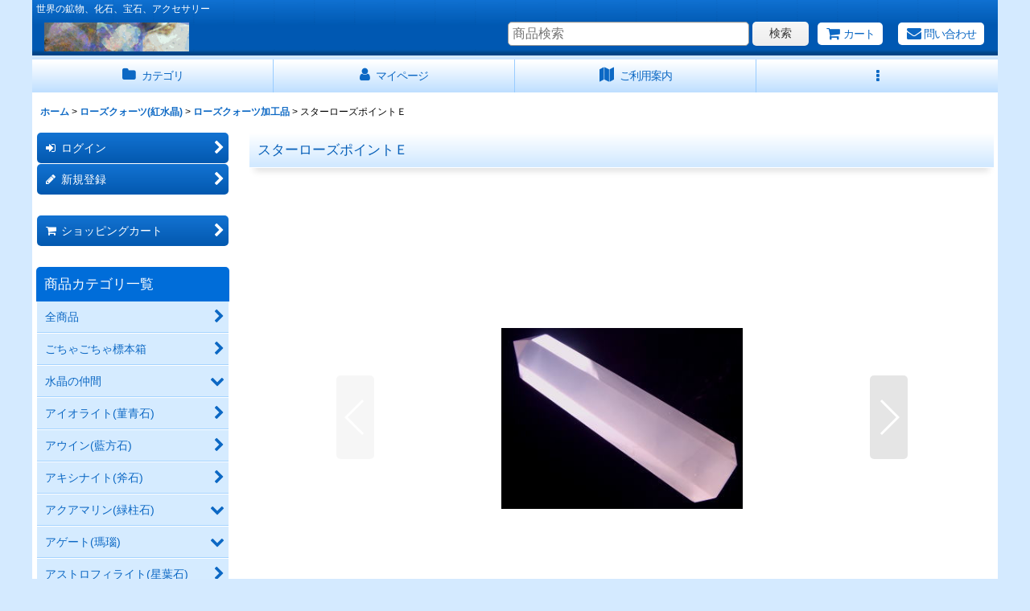

--- FILE ---
content_type: text/css
request_url: https://www.selfcreation.net/res/touch010/style/template.css?1811011563
body_size: 1481
content:
@charset "utf-8";
/* CSS Document */

/*************************************************************/
/* compact header */
/*************************************************************/

/* header位置 */
.use_folding_header #header {
	padding-bottom: 8px;
}

/* グローバルナビ文字色 */
.folding_header .global_nav_item .nav_btn,
.folding_header .popup_nav_item .nav_btn {
	color: #FFF;
}

/* グローバルナビ、罫線リセット */
.folding_header .global_nav,
.folding_header .global_nav_item > .nav_btn {
	border-right: none;
}
.folding_header .global_nav_item:first-child .nav_btn {
	border-left: none;
}
.folding_header .inner_popup_nav .nav_btn {
	border-right: none;
}

/* グローバルナビ背景/下部罫線 */
.folding_header .global_nav_item > .nav_btn {
	border-bottom: 3px solid transparent;
}
.use_hover .folding_header .inner_global_nav .nav_btn:hover {
	background-color: transparent;
	border-bottom: 3px solid #FFF;
  color: #FFF;
}

/* アイコン色 */
.folding_header .inner_global_nav .fa {
	color: #FFF;
}

.folding_header .inner_global_nav .nav_btn::after,
.folding_header .inner_popup_nav .nav_btn::after,
#container .folding_header .inner_popup_nav .fa {
	color: #000;
}

.folding_header .inner_popup_nav .nav_btn .fa,
.folding_header .inner_global_nav .close_btn .fa,
.folding_header .inner_header_nav .close_btn .fa {
	color: #000;
}

/* ポップアップ内下部閉じるアイコン色 */
.folding_header .inner_global_nav .nav_close_btn .fa {
	color: #FFF;
}

/* ポップアップ内ナビマウスオーバー */
.folding_header .inner_popup_nav .nav_btn {
	color: #000;
}

.use_hover .folding_header .inner_popup_nav .nav_btn:hover {
	background-color: #F9F9F9;
	border-bottom: none;
}

.use_hover .folding_header .inner_popup_nav .nav_btn:hover,
.use_hover .folding_header .inner_popup_nav .nav_btn:hover .fa {
	color: #419AF3;
}

/* 商品検索背景色 */
.folding_header .search_bar .search {
  background-color: #FFF;
}
	
@media screen and (max-width: 839px) {
	
	/* グローバルナビ背景/下部罫線 */
  .folding_header .global_nav_item > .nav_btn,
	.use_hover .folding_header .inner_global_nav .nav_btn:hover{
	  border-bottom: none;
  }
	
	/* ポップアップ内各メニュー背景色  */
  .folding_header .hamburger_nav,
	.folding_header .upper_popup_nav,
	.folding_header .inner_global_nav .nav_btn,
	.folding_header .inner_popup_nav .nav_btn,
	.folding_header .inner_global_nav .global_nav_item .nav_btn {
    background-color: #FFF;
		color: #000;
  }
	
	/* メインカテゴリ/グループメニュー ポップアップ内各メニュー背景色  */
	.folding_header .inner_global_nav .nav_btn[data-sub-menu],
  .folding_header .popup_base_menu .nav_btn[data-sub-menu] {
    background-color: #F9F9F9;
  }
	
	/* ポップアップ内アイコン */
	.folding_header .inner_global_nav .fa {
	  color: #000;
  }
	
	.folding_header .sp_menu .bar {
    background-color: #FFF;
  }
	.folding_header .active .bar {
    background-color: #000;
  }

	/* ポップアップ内各メニュー罫線 */
	.folding_header .inner_global_nav .nav_btn,
	.folding_header .inner_popup_nav .nav_btn {
    border-top: 1px solid #E0DFE3;
	}
	
	/* メインカテゴリ/グループメニュー　※目立たせる場合 */
  .folding_header .inner_global_nav .g_category > .nav_btn,
  .folding_header .popup_base_menu .t_category > .nav_btn,
  .folding_header .inner_global_nav .g_group > .nav_btn,
  .folding_header .popup_base_menu .t_group > .nav_btn,
  .folding_header .inner_global_nav .g_search > .nav_btn,
  .folding_header .popup_base_menu .t_search > .nav_btn,
  .folding_header .inner_global_nav .nav_btn[data-id],
  .folding_header .popup_base_menu .nav_btn[data-id],
  .folding_header .inner_global_nav .nav_btn.custom_menu_popup,
  .folding_header .popup_base_menu .nav_btn.custom_menu_popup {
		padding: 15px 10px;
		background-color: #F5F5F5;
		font-size: 16px;
		font-weight: 700;
  }
	
	.use_hover .folding_header .inner_popup_nav .nav_btn:hover,
	.use_hover .folding_header .inner_global_nav .nav_btn:hover {
		background-color: #F5F5F5;
    color: #000;
  }
	.use_hover .folding_header .inner_popup_nav .nav_btn:hover .fa {
    color: #000;
  }
}

/*************************************************************/
/* sns */
/*************************************************************/

.article_social {
    padding-top: 10px;
    border-top: 1px solid #E0DFE3;
}
.article_comment {
    margin-top: 15px;	
}
.page_box .article_comment h2 {
    font-size: 108%;	
}

/*************************************************************/
/* ranking nav_on */
/*************************************************************/

.anchor_nav_area .nav_btn.nav_on {
    border: 1px solid #E0DFE3;
    background-color: #E0DFE3;
}

/*************************************************************/
/* subscription */
/*************************************************************/

#subscription_cycle {
	background-color: #F9F9F9;
}
.subscription_cycle .shipping_label {
	border-bottom: 1px solid #E0DFE3;
}
.subscription_icon {
	background-color: #0359B0;
	color: #FFFFFF;
}
.subscription_history_data .shipping_date {
	display: inline;
}
.subscription_history_data .history_purchase_date {
	color: #000000;
}

/*************************************************************/
/* preorder */
/*************************************************************/

.preorder_icon {
	background-color: #0359B0;
	color: #FFFFFF;
}

/*************************************************************/
/* tablayout */
/*************************************************************/

.anchor_nav_area.tablayout_navigation .nav_btn {
  border-bottom: 3px solid #E0DFE3;
  background-color: #FFFFFF;
	color: #555555;
}
.anchor_nav_area.tablayout_navigation .nav_btn.nav_on,
.use_hover .anchor_nav_area.tablayout_navigation .nav_btn:hover.nav_on,
.use_hover .anchor_nav_area.tablayout_navigation .nav_btn:hover {
	border-bottom: 3px solid #006DD9;
	background-color: #FFFFFF;
	color: #000000;
}

/*************************************************************/
/* side nav */
/*************************************************************/

.side_sub_menu_hover .itemlist_nav_item.open .sub_menu_link_list {
  background-color: #D5EBFF;
}

#left_side_col .side_sub_menu_hover .sub_menu_link_list {
	left: 238px;
}

#right_side_col .side_sub_menu_hover .sub_menu_link_list {
  right: 238px;
}

/*************************************************************/
/* article category */
/*************************************************************/

.side_box.diary_category_nav_box h2,
.side_box.whatnew_category_nav_box h2 {
  padding: 12px 10px;
  background-image: none;
  background-color: #006DD9;
  border-top-left-radius: 5px;
  border-top-right-radius: 5px;
  color: #FFFFFF;
}